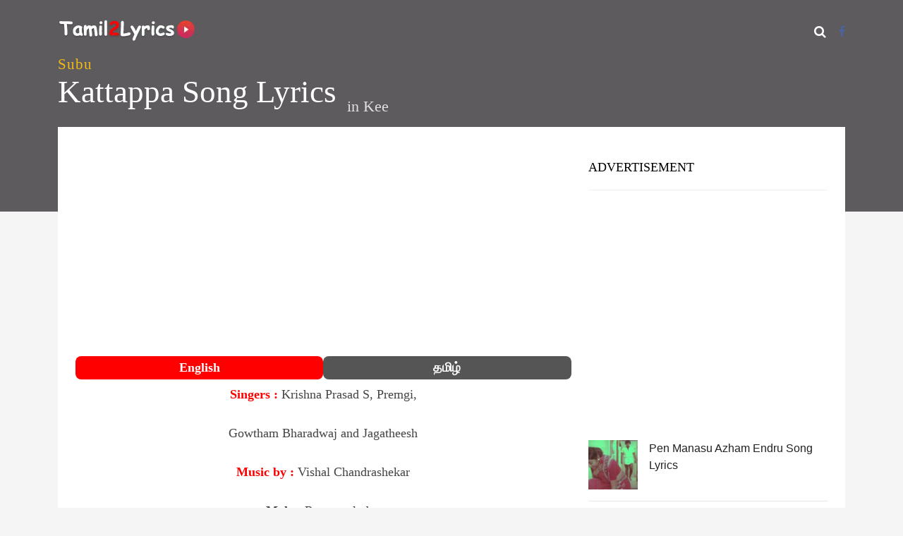

--- FILE ---
content_type: text/html; charset=UTF-8
request_url: https://www.tamil2lyrics.com/lyrics/kattappa-song-lyrics/
body_size: 12221
content:
<!DOCTYPE html>
<!--[if IE 6]><html class="ie ie6" dir="ltr" lang="en-US" prefix="og: https://ogp.me/ns#"><![endif]-->
<!--[if IE 7]><html class="ie ie7" dir="ltr" lang="en-US" prefix="og: https://ogp.me/ns#"><![endif]-->
<!--[if IE 8]><html class="ie ie8" dir="ltr" lang="en-US" prefix="og: https://ogp.me/ns#"><![endif]-->
<!--[if !(IE 6) | !(IE 7) | !(IE 8)  ]><!-->
<html dir="ltr" lang="en-US" prefix="og: https://ogp.me/ns#"><!--<![endif]-->
<head>
<meta charset="UTF-8">
<meta name="author" content="">
<!--[if lt IE 9]>
<script src="http://html5shim.googlecode.com/svn/trunk/html5.js"></script>
<![endif]-->
<link rel="profile" href="https://gmpg.org/xfn/11" />
<link rel="dns-prefetch" href="https://cse.google.com/">
<link rel="dns-prefetch" href="https://fonts.gstatic.com/">
<link rel="dns-prefetch" href="https://www.google-analytics.com/">
<link rel="dns-prefetch" href="https://cse.google.com/">
<link rel="dns-prefetch" href="https://googleads.g.doubleclick.net/">
<link rel="dns-prefetch" href="https://www.google.com/">
<link rel="dns-prefetch" href="https://partner.googleadservices.com/">
<link rel="preconnect" href="https://static.cloudflareinsights.com" crossorigin>
<link rel="preconnect" href="https://pagead2.googlesyndication.com" crossorigin>
<meta name="viewport" content="width=device-width, initial-scale=1, maximum-scale=3">
<link rel="shortcut icon" href="https://www.tamil2lyrics.com/wp-content/uploads/2017/01/favicon-96x96.png"/>	
<link rel="apple-touch-icon-precomposed" sizes="144x144" href="https://www.tamil2lyrics.com/wp-content/uploads/2017/02/android-icon-144x144.png"/> 	
<link rel="apple-touch-icon-precomposed" sizes="114x114" href="https://www.tamil2lyrics.com/wp-content/uploads/2017/01/apple-icon-114x114.png"/> 	
<link rel="apple-touch-icon-precomposed" sizes="72x72" href="https://www.tamil2lyrics.com/wp-content/uploads/2017/01/apple-icon-72x72.png"/> 	
<link rel="apple-touch-icon-precomposed" sizes="57x57" href="https://www.tamil2lyrics.com/wp-content/uploads/2017/01/apple-icon-57x57.png"/> 
<title>Kattappa Song Lyrics</title>
<style>img:is([sizes="auto" i], [sizes^="auto," i]){contain-intrinsic-size:3000px 1500px}</style>
<meta name="description" content="Kattappa Song Lyrics, Movie Name : Kee, Artists : Jiiva and Nikki Galrani, Music Director : Vishal Chandrasekhar"/>
<meta name="robots" content="max-image-preview:large"/>
<link rel="canonical" href="https://www.tamil2lyrics.com/lyrics/kattappa-song-lyrics/"/>
<meta property="og:locale" content="en_US"/>
<meta property="og:site_name" content="Tamil Song Lyrics - Latest Tamil Song Lyrics and Movie Lyrics"/>
<meta property="og:type" content="article"/>
<meta property="og:title" content="Kattappa Song Lyrics"/>
<meta property="og:description" content="Kattappa Song Lyrics, Movie Name : Kee, Artists : Jiiva and Nikki Galrani, Music Director : Vishal Chandrasekhar"/>
<meta property="og:url" content="https://www.tamil2lyrics.com/lyrics/kattappa-song-lyrics/"/>
<meta property="og:image" content="https://www.tamil2lyrics.com/wp-content/uploads/2018/01/kattapa.png"/>
<meta property="og:image:secure_url" content="https://www.tamil2lyrics.com/wp-content/uploads/2018/01/kattapa.png"/>
<meta property="og:image:width" content="325"/>
<meta property="og:image:height" content="273"/>
<meta property="article:published_time" content="2018-01-30T11:27:18+00:00"/>
<meta property="article:modified_time" content="2018-05-02T12:47:22+00:00"/>
<meta name="twitter:card" content="summary"/>
<meta name="twitter:title" content="Kattappa Song Lyrics"/>
<meta name="twitter:description" content="Kattappa Song Lyrics, Movie Name : Kee, Artists : Jiiva and Nikki Galrani, Music Director : Vishal Chandrasekhar"/>
<meta name="twitter:image" content="https://www.tamil2lyrics.com/wp-content/uploads/2018/01/kattapa.png"/>
<script type="application/ld+json" class="aioseo-schema">{"@context":"https:\/\/schema.org","@graph":[{"@type":"BreadcrumbList","@id":"https:\/\/www.tamil2lyrics.com\/lyrics\/kattappa-song-lyrics\/#breadcrumblist","itemListElement":[{"@type":"ListItem","@id":"https:\/\/www.tamil2lyrics.com#listItem","position":1,"name":"Home","item":"https:\/\/www.tamil2lyrics.com","nextItem":{"@type":"ListItem","@id":"https:\/\/www.tamil2lyrics.com\/lyrics\/#listItem","name":"Lyrics"}},{"@type":"ListItem","@id":"https:\/\/www.tamil2lyrics.com\/lyrics\/#listItem","position":2,"name":"Lyrics","item":"https:\/\/www.tamil2lyrics.com\/lyrics\/","nextItem":{"@type":"ListItem","@id":"https:\/\/www.tamil2lyrics.com\/lyrics\/kattappa-song-lyrics\/#listItem","name":"Kattappa Song Lyrics"},"previousItem":{"@type":"ListItem","@id":"https:\/\/www.tamil2lyrics.com#listItem","name":"Home"}},{"@type":"ListItem","@id":"https:\/\/www.tamil2lyrics.com\/lyrics\/kattappa-song-lyrics\/#listItem","position":3,"name":"Kattappa Song Lyrics","previousItem":{"@type":"ListItem","@id":"https:\/\/www.tamil2lyrics.com\/lyrics\/#listItem","name":"Lyrics"}}]},{"@type":"Organization","@id":"https:\/\/www.tamil2lyrics.com\/#organization","name":"Tamil Song Lyrics - Latest Tamil Song Lyrics and Movie Lyrics","description":"Tamil Film Lyrics","url":"https:\/\/www.tamil2lyrics.com\/"},{"@type":"WebPage","@id":"https:\/\/www.tamil2lyrics.com\/lyrics\/kattappa-song-lyrics\/#webpage","url":"https:\/\/www.tamil2lyrics.com\/lyrics\/kattappa-song-lyrics\/","name":"Kattappa Song Lyrics","description":"Kattappa Song Lyrics, Movie Name:Kee, Artists:Jiiva and Nikki Galrani, Music Director:Vishal Chandrasekhar","inLanguage":"en-US","isPartOf":{"@id":"https:\/\/www.tamil2lyrics.com\/#website"},"breadcrumb":{"@id":"https:\/\/www.tamil2lyrics.com\/lyrics\/kattappa-song-lyrics\/#breadcrumblist"},"image":{"@type":"ImageObject","url":"https:\/\/www.tamil2lyrics.com\/wp-content\/uploads\/2018\/01\/kattapa.png","@id":"https:\/\/www.tamil2lyrics.com\/lyrics\/kattappa-song-lyrics\/#mainImage","width":325,"height":273,"caption":"kattapa"},"primaryImageOfPage":{"@id":"https:\/\/www.tamil2lyrics.com\/lyrics\/kattappa-song-lyrics\/#mainImage"},"datePublished":"2018-01-30T11:27:18+00:00","dateModified":"2018-05-02T12:47:22+00:00"},{"@type":"WebSite","@id":"https:\/\/www.tamil2lyrics.com\/#website","url":"https:\/\/www.tamil2lyrics.com\/","name":"Tamil Song Lyrics - Latest Tamil Song Lyrics and Movie Lyrics","description":"Tamil Film Lyrics","inLanguage":"en-US","publisher":{"@id":"https:\/\/www.tamil2lyrics.com\/#organization"}}]}</script>
<link rel='dns-prefetch' href='//www.tamil2lyrics.com'/>
<link href='https://fonts.gstatic.com' crossorigin rel='preconnect'/>
<style id='classic-theme-styles-inline-css'>.wp-block-button__link{color:#fff;background-color:#32373c;border-radius:9999px;box-shadow:none;text-decoration:none;padding:calc(.667em + 2px) calc(1.333em + 2px);font-size:1.125em}.wp-block-file__button{background:#32373c;color:#fff;text-decoration:none}</style>
<link rel="stylesheet" type="text/css" href="//www.tamil2lyrics.com/wp-content/cache/wpfc-minified/8if3k31i/aevqb.css" media="all"/>
<style id='global-styles-inline-css'>:root{--wp--preset--aspect-ratio--square:1;--wp--preset--aspect-ratio--4-3:4/3;--wp--preset--aspect-ratio--3-4:3/4;--wp--preset--aspect-ratio--3-2:3/2;--wp--preset--aspect-ratio--2-3:2/3;--wp--preset--aspect-ratio--16-9:16/9;--wp--preset--aspect-ratio--9-16:9/16;--wp--preset--color--black:#000000;--wp--preset--color--cyan-bluish-gray:#abb8c3;--wp--preset--color--white:#ffffff;--wp--preset--color--pale-pink:#f78da7;--wp--preset--color--vivid-red:#cf2e2e;--wp--preset--color--luminous-vivid-orange:#ff6900;--wp--preset--color--luminous-vivid-amber:#fcb900;--wp--preset--color--light-green-cyan:#7bdcb5;--wp--preset--color--vivid-green-cyan:#00d084;--wp--preset--color--pale-cyan-blue:#8ed1fc;--wp--preset--color--vivid-cyan-blue:#0693e3;--wp--preset--color--vivid-purple:#9b51e0;--wp--preset--gradient--vivid-cyan-blue-to-vivid-purple:linear-gradient(135deg,rgba(6,147,227,1) 0%,rgb(155,81,224) 100%);--wp--preset--gradient--light-green-cyan-to-vivid-green-cyan:linear-gradient(135deg,rgb(122,220,180) 0%,rgb(0,208,130) 100%);--wp--preset--gradient--luminous-vivid-amber-to-luminous-vivid-orange:linear-gradient(135deg,rgba(252,185,0,1) 0%,rgba(255,105,0,1) 100%);--wp--preset--gradient--luminous-vivid-orange-to-vivid-red:linear-gradient(135deg,rgba(255,105,0,1) 0%,rgb(207,46,46) 100%);--wp--preset--gradient--very-light-gray-to-cyan-bluish-gray:linear-gradient(135deg,rgb(238,238,238) 0%,rgb(169,184,195) 100%);--wp--preset--gradient--cool-to-warm-spectrum:linear-gradient(135deg,rgb(74,234,220) 0%,rgb(151,120,209) 20%,rgb(207,42,186) 40%,rgb(238,44,130) 60%,rgb(251,105,98) 80%,rgb(254,248,76) 100%);--wp--preset--gradient--blush-light-purple:linear-gradient(135deg,rgb(255,206,236) 0%,rgb(152,150,240) 100%);--wp--preset--gradient--blush-bordeaux:linear-gradient(135deg,rgb(254,205,165) 0%,rgb(254,45,45) 50%,rgb(107,0,62) 100%);--wp--preset--gradient--luminous-dusk:linear-gradient(135deg,rgb(255,203,112) 0%,rgb(199,81,192) 50%,rgb(65,88,208) 100%);--wp--preset--gradient--pale-ocean:linear-gradient(135deg,rgb(255,245,203) 0%,rgb(182,227,212) 50%,rgb(51,167,181) 100%);--wp--preset--gradient--electric-grass:linear-gradient(135deg,rgb(202,248,128) 0%,rgb(113,206,126) 100%);--wp--preset--gradient--midnight:linear-gradient(135deg,rgb(2,3,129) 0%,rgb(40,116,252) 100%);--wp--preset--font-size--small:13px;--wp--preset--font-size--medium:20px;--wp--preset--font-size--large:36px;--wp--preset--font-size--x-large:42px;--wp--preset--spacing--20:0.44rem;--wp--preset--spacing--30:0.67rem;--wp--preset--spacing--40:1rem;--wp--preset--spacing--50:1.5rem;--wp--preset--spacing--60:2.25rem;--wp--preset--spacing--70:3.38rem;--wp--preset--spacing--80:5.06rem;--wp--preset--shadow--natural:6px 6px 9px rgba(0, 0, 0, 0.2);--wp--preset--shadow--deep:12px 12px 50px rgba(0, 0, 0, 0.4);--wp--preset--shadow--sharp:6px 6px 0px rgba(0, 0, 0, 0.2);--wp--preset--shadow--outlined:6px 6px 0px -3px rgba(255, 255, 255, 1), 6px 6px rgba(0, 0, 0, 1);--wp--preset--shadow--crisp:6px 6px 0px rgba(0, 0, 0, 1);}:where(.is-layout-flex){gap:0.5em;}:where(.is-layout-grid){gap:0.5em;}body .is-layout-flex{display:flex;}.is-layout-flex{flex-wrap:wrap;align-items:center;}.is-layout-flex > :is(*, div){margin:0;}body .is-layout-grid{display:grid;}.is-layout-grid > :is(*, div){margin:0;}:where(.wp-block-columns.is-layout-flex){gap:2em;}:where(.wp-block-columns.is-layout-grid){gap:2em;}:where(.wp-block-post-template.is-layout-flex){gap:1.25em;}:where(.wp-block-post-template.is-layout-grid){gap:1.25em;}.has-black-color{color:var(--wp--preset--color--black) !important;}.has-cyan-bluish-gray-color{color:var(--wp--preset--color--cyan-bluish-gray) !important;}.has-white-color{color:var(--wp--preset--color--white) !important;}.has-pale-pink-color{color:var(--wp--preset--color--pale-pink) !important;}.has-vivid-red-color{color:var(--wp--preset--color--vivid-red) !important;}.has-luminous-vivid-orange-color{color:var(--wp--preset--color--luminous-vivid-orange) !important;}.has-luminous-vivid-amber-color{color:var(--wp--preset--color--luminous-vivid-amber) !important;}.has-light-green-cyan-color{color:var(--wp--preset--color--light-green-cyan) !important;}.has-vivid-green-cyan-color{color:var(--wp--preset--color--vivid-green-cyan) !important;}.has-pale-cyan-blue-color{color:var(--wp--preset--color--pale-cyan-blue) !important;}.has-vivid-cyan-blue-color{color:var(--wp--preset--color--vivid-cyan-blue) !important;}.has-vivid-purple-color{color:var(--wp--preset--color--vivid-purple) !important;}.has-black-background-color{background-color:var(--wp--preset--color--black) !important;}.has-cyan-bluish-gray-background-color{background-color:var(--wp--preset--color--cyan-bluish-gray) !important;}.has-white-background-color{background-color:var(--wp--preset--color--white) !important;}.has-pale-pink-background-color{background-color:var(--wp--preset--color--pale-pink) !important;}.has-vivid-red-background-color{background-color:var(--wp--preset--color--vivid-red) !important;}.has-luminous-vivid-orange-background-color{background-color:var(--wp--preset--color--luminous-vivid-orange) !important;}.has-luminous-vivid-amber-background-color{background-color:var(--wp--preset--color--luminous-vivid-amber) !important;}.has-light-green-cyan-background-color{background-color:var(--wp--preset--color--light-green-cyan) !important;}.has-vivid-green-cyan-background-color{background-color:var(--wp--preset--color--vivid-green-cyan) !important;}.has-pale-cyan-blue-background-color{background-color:var(--wp--preset--color--pale-cyan-blue) !important;}.has-vivid-cyan-blue-background-color{background-color:var(--wp--preset--color--vivid-cyan-blue) !important;}.has-vivid-purple-background-color{background-color:var(--wp--preset--color--vivid-purple) !important;}.has-black-border-color{border-color:var(--wp--preset--color--black) !important;}.has-cyan-bluish-gray-border-color{border-color:var(--wp--preset--color--cyan-bluish-gray) !important;}.has-white-border-color{border-color:var(--wp--preset--color--white) !important;}.has-pale-pink-border-color{border-color:var(--wp--preset--color--pale-pink) !important;}.has-vivid-red-border-color{border-color:var(--wp--preset--color--vivid-red) !important;}.has-luminous-vivid-orange-border-color{border-color:var(--wp--preset--color--luminous-vivid-orange) !important;}.has-luminous-vivid-amber-border-color{border-color:var(--wp--preset--color--luminous-vivid-amber) !important;}.has-light-green-cyan-border-color{border-color:var(--wp--preset--color--light-green-cyan) !important;}.has-vivid-green-cyan-border-color{border-color:var(--wp--preset--color--vivid-green-cyan) !important;}.has-pale-cyan-blue-border-color{border-color:var(--wp--preset--color--pale-cyan-blue) !important;}.has-vivid-cyan-blue-border-color{border-color:var(--wp--preset--color--vivid-cyan-blue) !important;}.has-vivid-purple-border-color{border-color:var(--wp--preset--color--vivid-purple) !important;}.has-vivid-cyan-blue-to-vivid-purple-gradient-background{background:var(--wp--preset--gradient--vivid-cyan-blue-to-vivid-purple) !important;}.has-light-green-cyan-to-vivid-green-cyan-gradient-background{background:var(--wp--preset--gradient--light-green-cyan-to-vivid-green-cyan) !important;}.has-luminous-vivid-amber-to-luminous-vivid-orange-gradient-background{background:var(--wp--preset--gradient--luminous-vivid-amber-to-luminous-vivid-orange) !important;}.has-luminous-vivid-orange-to-vivid-red-gradient-background{background:var(--wp--preset--gradient--luminous-vivid-orange-to-vivid-red) !important;}.has-very-light-gray-to-cyan-bluish-gray-gradient-background{background:var(--wp--preset--gradient--very-light-gray-to-cyan-bluish-gray) !important;}.has-cool-to-warm-spectrum-gradient-background{background:var(--wp--preset--gradient--cool-to-warm-spectrum) !important;}.has-blush-light-purple-gradient-background{background:var(--wp--preset--gradient--blush-light-purple) !important;}.has-blush-bordeaux-gradient-background{background:var(--wp--preset--gradient--blush-bordeaux) !important;}.has-luminous-dusk-gradient-background{background:var(--wp--preset--gradient--luminous-dusk) !important;}.has-pale-ocean-gradient-background{background:var(--wp--preset--gradient--pale-ocean) !important;}.has-electric-grass-gradient-background{background:var(--wp--preset--gradient--electric-grass) !important;}.has-midnight-gradient-background{background:var(--wp--preset--gradient--midnight) !important;}.has-small-font-size{font-size:var(--wp--preset--font-size--small) !important;}.has-medium-font-size{font-size:var(--wp--preset--font-size--medium) !important;}.has-large-font-size{font-size:var(--wp--preset--font-size--large) !important;}.has-x-large-font-size{font-size:var(--wp--preset--font-size--x-large) !important;}:where(.wp-block-post-template.is-layout-flex){gap:1.25em;}:where(.wp-block-post-template.is-layout-grid){gap:1.25em;}:where(.wp-block-columns.is-layout-flex){gap:2em;}:where(.wp-block-columns.is-layout-grid){gap:2em;}:root :where(.wp-block-pullquote){font-size:1.5em;line-height:1.6;}</style>
<link rel="stylesheet" type="text/css" href="//www.tamil2lyrics.com/wp-content/cache/wpfc-minified/8jq25bxo/bnfgq.css" media="all"/>
<script id="modernizr-js" data-type="lazy" data-src="https://www.tamil2lyrics.com/wp-content/themes/muusico/js/modernizr-2.6.2-respond-1.1.0.min.js?ver=6.8.3"></script>
<script src="https://www.tamil2lyrics.com/wp-includes/js/jquery/jquery.min.js?ver=3.7.1" id="jquery-core-js"></script>
<script src="https://www.tamil2lyrics.com/wp-includes/js/jquery/jquery-migrate.min.js?ver=3.4.1" id="jquery-migrate-js"></script>
<script id="anb-js-js" data-type="lazy" data-src="https://www.tamil2lyrics.com/wp-content/plugins/alert-notice-boxes/js/anb.js?ver=210715-102342"></script>
<link rel='shortlink' href='https://www.tamil2lyrics.com/?p=11961'/>
<style>a:hover, cite,.post-format-icon, var,.big-letter h1, .post-materials ul li i,.post-paginate p,.sf-menu li a:hover,.sf-menu .menu-item-has-children:hover:before,.lyric-alphabet ul li a:hover,.popular-lyrics .title h3 i, .latest-lyrics-container h3 i,.lyrics-title h3 a,.same-album a{color:#e4422e!important;}
q,blockquote{border-left:#e4422e!important;}
kbd,.button,.sidebar-widget hr,.searchform input[type="submit"],.post-password-form input[type="submit"],.contact-form-style input[type="submit"],.wpcf7 input[type="submit"],.submit-lyric,.media_background{background:#e4422e!important;}
body{background:#f5f5f5 !important;}
body{font-family:Georgia, serif !important;font-size:18px;line-height:24px;}::-webkit-input-placeholder{font-family:Georgia, serif !important;font-size:18px;line-height:24px;}:-moz-placeholder{font-family:Georgia, serif !important;font-size:18px;line-height:24px;}::-moz-placeholder{font-family:Georgia, serif !important;font-size:18px;line-height:24px;}:-ms-input-placeholder{font-family:Georgia, serif !important;font-size:18px;line-height:24px;}
h1,h2,h3,h4,h5,h6{font-family:Georgia, serif !important;}
#content{display:none;}
#show:target #content{display:inline-block;}
#show:target #open{display:none;}
.youtubecontainer{position:relative;width:100%;height:0;padding-bottom:56.25%;}
.yvideo{position:absolute;top:0;left:0;width:100%;height:100%;}
.tablink{color:white;font-weight:bold;background-color:#555;float:left;border:none;outline:none;cursor:pointer;padding:4px 0px;width:50%;border-radius:8px;}
.tablink:hover{background-color:#777;}
.tabcontent{display:none;padding-top:12px;height:100%;}
.lyrics-title{position:absolute;bottom:130px;}
.content-pull-single{width:100%!important;position:absolute;top:-320px;left:0;}
.lyrics-title h1{color:#FFF;font-size:45px;padding-right:15px;line-height:35px;padding-bottom:0px;}
.lyrics-title h4{color:#c9c9c9;padding-bottom:20px;}
@media only screen and (max-width: 600px) {
.lyrics-title{position:absolute;bottom:100px;}
.content-pull-single{width:100%!important;position:absolute;top:-105px;left:0;}
.lyrics-title h1{font-size:25px;line-height:25px;color:#FFF;font-size:45px;padding-right:15px;line-height:35px;}
}
@media only screen and (max-device-width: 480px) {
.lyrics-title h1{font-size:25px;line-height:25px;color:#FFF;font-size:35px;padding-right:15px;line-height:28px;}
}
@media all and (device-width: 768px) and (device-height: 1024px) and (orientation:portrait) {
.lyrics-title h1{line-height:25px;color:#FFF;font-size:35px;padding-right:15px;line-height:35px;}
}
@media all and (device-width: 768px) and (device-height: 1024px) and (orientation:landscape) {
.lyrics-title h1{line-height:25px;color:#FFF;font-size:35px;padding-right:15px;line-height:35px;}
}
#ad-header{min-height:266px;}
@media screen and (min-width:40em){
#ad-header{min-height:200px;}
}
#ad-sidebar{min-height:250px;}
@media screen and (min-width:40em){
#ad-sidebar{min-height:200px;}
}
+ .list-group {
.list-group-item:first-child {
border-top: 0;
}
.list-group {
display: flex;
flex-direction: column;
// No need to set list-style: none; since .list-group-item is block level
padding-left: 0; // reset padding because ul and ol
margin-bottom: 0;
}
.mainlyricscontent{
width:100%;display:inline-block;
}</style>
<style id="wp-custom-css">.related-post .post-list .item{display:flex !important;flex-direction:row;}
.related-post .post-list .post_excerpt{display:none !important}
.related-post .post-list .item .post_title{color:#222 !important;font-family:arial;padding-left:16px !important;width:calc(100% - 70px) !important;flex:0 0 calc(100% - 70px) !important;}
.related-post .post-list .item .post_thumb{width:70px;flex:0 0 70px;}
.related-post .post-list .item{width:100% !important;margin:0 !important;border-bottom:1px solid #e8e8e8;}</style>
<style title="dynamic-css" class="options-output">h2.site-description{font-family:Georgia, serif;line-height:24px;font-weight:400;font-size:18px;}h2.site-description{font-family:Georgia, serif;}</style>
<script data-wpfc-render="false">var Wpfcll={s:[],osl:0,scroll:false,i:function(){Wpfcll.ss();window.addEventListener('load',function(){let observer=new MutationObserver(mutationRecords=>{Wpfcll.osl=Wpfcll.s.length;Wpfcll.ss();if(Wpfcll.s.length > Wpfcll.osl){Wpfcll.ls(false);}});observer.observe(document.getElementsByTagName("html")[0],{childList:true,attributes:true,subtree:true,attributeFilter:["src"],attributeOldValue:false,characterDataOldValue:false});Wpfcll.ls(true);});window.addEventListener('scroll',function(){Wpfcll.scroll=true;Wpfcll.ls(false);});window.addEventListener('resize',function(){Wpfcll.scroll=true;Wpfcll.ls(false);});window.addEventListener('click',function(){Wpfcll.scroll=true;Wpfcll.ls(false);});},c:function(e,pageload){var w=document.documentElement.clientHeight || body.clientHeight;var n=0;if(pageload){n=0;}else{n=(w > 800) ? 800:200;n=Wpfcll.scroll ? 800:n;}var er=e.getBoundingClientRect();var t=0;var p=e.parentNode ? e.parentNode:false;if(typeof p.getBoundingClientRect=="undefined"){var pr=false;}else{var pr=p.getBoundingClientRect();}if(er.x==0 && er.y==0){for(var i=0;i < 10;i++){if(p){if(pr.x==0 && pr.y==0){if(p.parentNode){p=p.parentNode;}if(typeof p.getBoundingClientRect=="undefined"){pr=false;}else{pr=p.getBoundingClientRect();}}else{t=pr.top;break;}}};}else{t=er.top;}if(w - t+n > 0){return true;}return false;},r:function(e,pageload){var s=this;var oc,ot;try{oc=e.getAttribute("data-wpfc-original-src");ot=e.getAttribute("data-wpfc-original-srcset");originalsizes=e.getAttribute("data-wpfc-original-sizes");if(s.c(e,pageload)){if(oc || ot){if(e.tagName=="DIV" || e.tagName=="A" || e.tagName=="SPAN"){e.style.backgroundImage="url("+oc+")";e.removeAttribute("data-wpfc-original-src");e.removeAttribute("data-wpfc-original-srcset");e.removeAttribute("onload");}else{if(oc){e.setAttribute('src',oc);}if(ot){e.setAttribute('srcset',ot);}if(originalsizes){e.setAttribute('sizes',originalsizes);}if(e.getAttribute("alt") && e.getAttribute("alt")=="blank"){e.removeAttribute("alt");}e.removeAttribute("data-wpfc-original-src");e.removeAttribute("data-wpfc-original-srcset");e.removeAttribute("data-wpfc-original-sizes");e.removeAttribute("onload");if(e.tagName=="IFRAME"){var y="https://www.youtube.com/embed/";if(navigator.userAgent.match(/\sEdge?\/\d/i)){e.setAttribute('src',e.getAttribute("src").replace(/.+\/templates\/youtube\.html\#/,y));}e.onload=function(){if(typeof window.jQuery !="undefined"){if(jQuery.fn.fitVids){jQuery(e).parent().fitVids({customSelector:"iframe[src]"});}}var s=e.getAttribute("src").match(/templates\/youtube\.html\#(.+)/);if(s){try{var i=e.contentDocument || e.contentWindow;if(i.location.href=="about:blank"){e.setAttribute('src',y+s[1]);}}catch(err){e.setAttribute('src',y+s[1]);}}}}}}else{if(e.tagName=="NOSCRIPT"){if(jQuery(e).attr("data-type")=="wpfc"){e.removeAttribute("data-type");jQuery(e).after(jQuery(e).text());}}}}}catch(error){console.log(error);console.log("==>",e);}},ss:function(){var i=Array.prototype.slice.call(document.getElementsByTagName("img"));var f=Array.prototype.slice.call(document.getElementsByTagName("iframe"));var d=Array.prototype.slice.call(document.getElementsByTagName("div"));var a=Array.prototype.slice.call(document.getElementsByTagName("a"));var s=Array.prototype.slice.call(document.getElementsByTagName("span"));var n=Array.prototype.slice.call(document.getElementsByTagName("noscript"));this.s=i.concat(f).concat(d).concat(a).concat(s).concat(n);},ls:function(pageload){var s=this;[].forEach.call(s.s,function(e,index){s.r(e,pageload);});}};document.addEventListener('DOMContentLoaded',function(){wpfci();});function wpfci(){Wpfcll.i();}</script>
</head>
<body class="wp-singular lyrics-template-default single single-lyrics postid-11961 wp-theme-muusico wp-child-theme-muusico-child">
<div id="wrapper" class="fitvids"><div class='print-none'><div class='background-single-lyrics' style='background: url() center center; background-size:cover;'/>    <div class="single-lyrics-overlay">
<div class="blog-back">
<div class="container">
<div class="row">
<div class="nav-top menu-container">  
<div class="main-header clearfix">
<div class="logo pull-left">
<div class="limg"><a href="https://www.tamil2lyrics.com/"><img alt="tamil2lyrics header logo image" width="200" height="33" class="img-responsive" src="https://www.tamil2lyrics.com/wp-content/uploads/2017/04/white-black-logo-min.webp"></a></div></div><div class="pull-right">
<div class="pull-left no-interaction">
<div id="navigation-menu" class="menu"> <nav id="menu"> <ul id="nav" class="sf-menu navigate"><li id="menu-item-34" class="menu-item menu-item-type-custom menu-item-object-custom"><a href="/">Home</a></li> <li id="menu-item-576" class="menu-item menu-item-type-post_type menu-item-object-page"><a href="https://www.tamil2lyrics.com/movie/">Movies</a></li> <li id="menu-item-23060" class="menu-item menu-item-type-post_type menu-item-object-page"><a href="https://www.tamil2lyrics.com/music-directors-list/">Music Directors List</a></li> <li id="menu-item-39581" class="menu-item menu-item-type-post_type menu-item-object-page menu-item-has-children"><a href="https://www.tamil2lyrics.com/singers-list/">Singers List</a> <ul class="sub-menu"> <li id="menu-item-39582" class="menu-item menu-item-type-post_type menu-item-object-page"><a href="https://www.tamil2lyrics.com/s-p-balasubrahmanyam-songs/">S.P. Balasubrahmanyam Songs</a></li> <li id="menu-item-45103" class="menu-item menu-item-type-post_type menu-item-object-page"><a href="https://www.tamil2lyrics.com/s-janaki-songs/">S Janaki Songs</a></li> </ul> </li> </ul> </nav></div></div><div class="pull-left header-search">
<a id="search-button" href="#"><i class="fa fa-search open-search"></i></a>
<div id="mini-search-wrapper">
<form role="search" action="https://www.tamil2lyrics.com/" method="get">
<input type="search" id="s" name="s" class="s-input" required />
<input type="submit" class="s-submit" value="Search" />
<div class="searchminicats"> <ul> <li><input type="radio" name="post_type" value="lyrics" checked>Lyrics</li> <li><input type="radio" name="post_type" value="album">Albums</li> <li><input type="radio" name="post_type" value="artist">Artists</li> </ul></div></form></div></div><div class="pull-right social-icons"> <ul> <li><a href="https://facebook.com/tamil2lyrics" aria-label="Facebook" target="_blank" rel="noopener noreferrer nofollow"><i class="fa fa-facebook"></i></a></li> </ul></div></div><div class="social-media pull-right">
<div id="mobile-header">
<div id="responsive-menu-button"> <span class="top"></span><span class="middle"></span><span class="middlecopy"></span><span class="bottom"></span></div></div></div></div></div></div></div></div><div class="container">
<div class="lyrics-title">
<h3><a style="color: #f3bb14 !important;" href="https://www.tamil2lyrics.com/Lyricist/subu/">Subu</a>
</h3>
<div class="pull-left"><h1>Kattappa Song Lyrics</h1></div><div class="pull-left" style="padding-top: 26px;font-size: larger;color: #e0e0e0;margin-bottom: 7px;">in <a style="color: #e0e0e0;" href="https://www.tamil2lyrics.com/movies/kee/">Kee</a></div></div></div></div></div></div><div class="container content-capsule">
<div class="content-pull-single">
<div class="page-container clearfix">
<div class="container">
<div class="second-container second-padding clearfix">
<div class="row marginb40">
<div class="col-lg-8 col-sm-8 clearfix">
<article class="clearfix post-11961 lyrics type-lyrics status-publish has-post-thumbnail hentry" id="post-11961">
<div class="lyric-text margint20 marginb20">
<div id="ad-header" class="margint20 ads marginb20"><script async src="//pagead2.googlesyndication.com/pagead/js/adsbygoogle.js"></script> 
<ins class="adsbygoogle" 
style="display:block" 
data-ad-client="ca-pub-8578227410472538" 
data-ad-slot="1894446205" 
data-ad-format="auto"></ins> 
<script>(adsbygoogle=window.adsbygoogle||[]).push({});</script></div><div class="mainlyricscontent">
<button class="tablink" onclick="openPage('English', this, 'red')"  id="defaultOpen">English</button>
<button class="tablink" onclick="openPage('Tamil', this, 'green')">தமிழ்</button>
<div id="English" class="tabcontent">
<p style="text-align: center;"><span style="color: #ff0000;"><strong>Singers :</strong> </span>Krishna Prasad S, Premgi,</p>
<p style="text-align: center;">Gowtham Bharadwaj and Jagatheesh</p>
<p style="text-align: center;"><span style="color: #ff0000;"><strong>Music by :</strong> </span>Vishal Chandrashekar</p>
<p style="text-align: center;"><strong>Male :</strong> Retta vaaludaa<br />
Ragalaiyaana aaludaa<br />
Natpunu vandhaakka fevicoludaa<br />
Coding thatti vittaa ellamae cooludaa<br />
Rule-sa odaikkuradhae en rule-udaa</p>
<p style="text-align: center;"><strong>Chorus :</strong> Kattappa kattappa<br />
Kaththi yedukkaadhappaa<br />
Naanga cut adichaa moraikkaadhappa<br />
Thatti kodutha yetti parappom<br />
Kattu kadangaadha kootamappaa</p>
<p style="text-align: center;"><strong>Chorus :</strong> Hey kattappa kattappa<br />
Kaththi yedukkaadhappaa<br />
Naanga cut adichaa moraikkaadhappa<br />
Thatti kodutha yetti parappom<br />
Kattu kadangaadha kootamappaa</p>
<p style="text-align: center;"><strong>Male :</strong> Kadaisi benchu pakkamaa<br />
Nee vandhu nillu<br />
<strong>Chorus :</strong> Munnera vazhi sollurom</p>
<p style="text-align: center;"><strong>Male :</strong> Thonaiyaa canteenukku vaa<br />
Enga accountula<br />
<strong>Chorus :</strong> Unakkum tea sollurom</p>
<p style="text-align: center;"><strong>Chorus :</strong> Veriyaaga theriyaaga<br />
Dhinam kondadurom<br />
Tinderula thindaadurom<br />
Notice board-u koottam koodu<br />
Arrear vizhundhaakkaa allaadurom</p>
<p style="text-align: center;"><strong>Whistling :</strong> &#8230;&#8230;&#8230;&#8230;&#8230;&#8230;&#8230;&#8230;&#8230;..<br />
<strong>Chorus :</strong> Kattappa kattappa<br />
Kaththi yedukkaadhappaa<br />
Naanga cut adichaa moraikkaadhappa<br />
Thatti kodutha yetti parappom<br />
Kattu kadangaadha kootamappaa<br />
<strong>Whistling :</strong> &#8230;&#8230;&#8230;&#8230;&#8230;&#8230;&#8230;&#8230;&#8230;..</p>
<p style="text-align: center;"><strong>Whistling :</strong> &#8230;&#8230;&#8230;&#8230;&#8230;&#8230;&#8230;&#8230;&#8230;..<br />
<strong>Chorus :</strong> Yeeehhhhhhhh&#8230;&#8230;<br />
<strong>Whistling :</strong> &#8230;&#8230;&#8230;&#8230;&#8230;&#8230;&#8230;&#8230;&#8230;..</p>
<p style="text-align: center;"><strong>Male :</strong> Love-vu bow-vu aachunaa<br />
Konjam vittupudi<br />
<strong>Chorus :</strong> Life is long-u machi</p>
<p style="text-align: center;"><strong>Male :</strong> Friend-u gaandu yethinaa<br />
Nee kattipudi<br />
<strong>Chorus :</strong> Natpae strong-u machi</p>
<p style="text-align: center;"><strong>Chorus :</strong> Break up-u top up-u packupkellam<br />
Mersal aavaadhadaa<br />
Siricha cool-u pudichaa dhool-u<br />
Mavanae morachakka dead poolu daa</p>
<p style="text-align: center;"><strong>Chorus :</strong> Kattappa kattappa<br />
Kaththi yedukkaadhappaa<br />
Naanga cut adichaa moraikkaadhappa<br />
Thatti kodutha yetti parappom<br />
Kattu kadangaadha kootamappaa</p>
<div class="styleIt" style="margin-top: 25px;"></div></div><div id="Tamil" class="tabcontent"> <p style="text-align: center;"><span style="color: #ff0000;"><strong>பாடகர்கள் :</strong></span> கிருஷ்ண பிரசாத் எஸ், பிரேம்ஜி, கெளதம் பரத்வாஜ், ஜகதீஷ்</p> <p style="text-align: center;"><span style="color: #ff0000;"><strong>இசையமைப்பாளர் :</strong></span> விஷால் சந்திரசேகர்</p> <p style="text-align: center;"><strong>ஆண் :</strong> ரெட்ட வாலுடா<br /> ரகளையான ஆளு டா<br /> நட்புன்னு வந்தாக்கா<br /> பெவிகோலு டா கோடிங்<br /> தட்டி விட்டா எல்லாமே<br /> கூலுடா ரூல்ஸ உடைக்குறதே<br /> என் ரூலு டா</p> <p style="text-align: center;"><strong>குழு :</strong> கட்டப்பா கட்டப்பா கத்தி<br /> எடுக்காதப்பா நாங்க கட் அடிச்சா<br /> மொறைக்காதப்பா தட்டி கொடுத்தா<br /> எட்டி பறப்போம் கட்டு கடங்காத<br /> கூட்டமப்பா</p> <p style="text-align: center;"><strong>குழு :</strong> ஹே கட்டப்பா கட்டப்பா<br /> கத்தி எடுக்காதப்பா நாங்க கட்<br /> அடிச்சா மொறைக்காதப்பா<br /> தட்டி கொடுத்தா எட்டி<br /> பறப்போம் கட்டு கடங்காத<br /> கூட்டமப்பா</p> <p style="text-align: center;"><strong>ஆண் :</strong> கடைசி பெஞ்சு<br /> பக்கமா நீ வந்து நில்லு<br /> <strong>குழு :</strong> முன்னேற வழி<br /> சொல்லுறோம்</p> <p style="text-align: center;"><strong>ஆண் :</strong> துணையா<br /> கேண்டீன்க்கு வா<br /> எங்க அக்கௌன்ட்ல<br /> <strong>குழு :</strong> உனக்கும் டீ<br /> சொல்லுறோம்</p> <p style="text-align: center;"><strong>குழு :</strong> வெறியாக தெறியாக<br /> தினம் கொண்டாடுறோம்<br /> டிண்டர்ல திண்டாடுறோம்<br /> நோட்டீஸ் போர்டு கூட்டம்<br /> கூடு அரியர் விழுந்தாக்கா<br /> அல்லாடுறோம்</p> <p style="text-align: center;"><strong>விஷ்லிங் :</strong> &#8230;&#8230;&#8230;&#8230;&#8230;&#8230;&#8230;&#8230;..<br /> <strong>குழு :</strong> கட்டப்பா கட்டப்பா<br /> கத்தி எடுக்காதப்பா நாங்க<br /> கட் அடிச்சா மொறைக்காதப்பா<br /> தட்டி கொடுத்தா எட்டி பறப்போம்<br /> கட்டு கடங்காத கூட்டமப்பா<br /> <strong>விஷ்லிங் :</strong> &#8230;&#8230;&#8230;&#8230;&#8230;&#8230;&#8230;&#8230;&#8230;&#8230;&#8230;</p> <p style="text-align: center;"><strong>விஷ்லிங் :</strong> &#8230;&#8230;&#8230;&#8230;&#8230;&#8230;&#8230;<br /> <strong>குழு :</strong> யே &#8230;&#8230;..<br /> <strong>விஷ்லிங் :</strong>&#8230;&#8230;&#8230;&#8230;&#8230;&#8230;&#8230;.</p> <p style="text-align: center;"><strong>ஆண் :</strong> லவ்வு பவ்வு<br /> ஆச்சுன்னா கொஞ்சம்<br /> விட்டு புடி<br /> <strong>குழு :</strong> லைப் இஸ்<br /> லாங்கு மச்சி</p> <p style="text-align: center;"><strong>ஆண் :</strong> பிரண்டு காண்டு<br /> ஏத்தினா நீ கட்டி புடி<br /> <strong>குழு :</strong> நட்பே ஸ்ட்ராங்கு<br /> மச்சி</p> <p style="text-align: center;"><strong>குழு :</strong> பிரேக் அப்பு டாப்<br /> அப்பு பேக்அப் கெல்லாம்<br /> மெர்சல் ஆவாதடா சிரிச்சா<br /> கூலு புடிச்சா தூளு மவனே<br /> மொறைசாக்கா டெட் பூலு டா</p> <p style="text-align: center;"><strong>குழு :</strong> கட்டப்பா கட்டப்பா கத்தி<br /> எடுக்காதப்பா நாங்க கட் அடிச்சா<br /> மொறைக்காதப்பா தட்டி கொடுத்தா<br /> எட்டி பறப்போம் கட்டு கடங்காத<br /> கூட்டமப்பா</p></div><br>
<script>function openPage(pageName,elmnt,color){
var i, tabcontent, tablinks;
tabcontent=document.getElementsByClassName("tabcontent");
for (i=0; i < tabcontent.length; i++){
tabcontent[i].style.display="none";
}
tablinks=document.getElementsByClassName("tablink");
for (i=0; i < tablinks.length; i++){
tablinks[i].style.backgroundColor="";
}
document.getElementById(pageName).style.display="block";
elmnt.style.backgroundColor=color;
}
document.getElementById("defaultOpen").click();</script></div><div></div><div style="text-align: center;"> <a href="https://www.chat2friends.com/india/?utm_source=tamil2lyrics&utm_medium=banner&utm_campaign=mobile300" target="_blank" rel="nofollow, noreferrer"><img src="https://www.tamil2lyrics.com/wp-content/uploads/2019/08/tamilchatz-gif.gif" width="300" height="100" alt="tamil chat room" /></a><br> <br></div><div class="related-list">
<div class="margint20 same-album"><h3>Other Songs from <a href='https://www.tamil2lyrics.com/movies/kee/'>Kee</a> Album</h3></div><div class="card mb-3">
<div class="row">
<div class="col-md-6 col-12">
<div class="row no-gutters" style="border: 1px solid #dcdcdc!important;margin: 10px 0px;">
<div class="col-md-4"> <a href='https://www.tamil2lyrics.com/lyrics/kaadhoram-song-lyrics/'><img src="https://www.tamil2lyrics.com/wp-content/uploads/2018/01/nee-kadhoram.png" class="card-img" width="299" height="168" alt="Kaadhoram Song Lyrics" ></a></div><div class="col-md-8">
<div class="card-body"> <h3 class="card-title"><a href='https://www.tamil2lyrics.com/lyrics/kaadhoram-song-lyrics/'>Kaadhoram Song Lyrics</a></h3></div></div></div></div><div class="col-md-6 col-12">
<div class="row no-gutters" style="border: 1px solid #dcdcdc!important;margin: 10px 0px;">
<div class="col-md-4"> <a href='https://www.tamil2lyrics.com/lyrics/kudutha-paru-kee-song-lyrics/'><img onload="Wpfcll.r(this,true);" src="https://www.tamil2lyrics.com/wp-content/plugins/wp-fastest-cache-premium/pro/images/blank.gif" data-wpfc-original-src="https://www.tamil2lyrics.com/wp-content/uploads/2018/01/Kudutha-Paru-.png" class="card-img" width="299" height="168" alt="Kudutha Paru Kee Song Lyrics" ></a></div><div class="col-md-8">
<div class="card-body"> <h3 class="card-title"><a href='https://www.tamil2lyrics.com/lyrics/kudutha-paru-kee-song-lyrics/'>Kudutha Paru Kee Song Lyrics</a></h3></div></div></div></div><div class="col-md-6 col-12">
<div class="row no-gutters" style="border: 1px solid #dcdcdc!important;margin: 10px 0px;">
<div class="col-md-4"> <a href='https://www.tamil2lyrics.com/lyrics/pattikichu-pathiya-song-lyrics/'><img onload="Wpfcll.r(this,true);" src="https://www.tamil2lyrics.com/wp-content/plugins/wp-fastest-cache-premium/pro/images/blank.gif" data-wpfc-original-src="https://www.tamil2lyrics.com/wp-content/uploads/2018/01/pattikichu-pathiya-1.jpg" class="card-img" width="299" height="168" alt="Pattikichu Pathiya Song Lyrics" ></a></div><div class="col-md-8">
<div class="card-body"> <h3 class="card-title"><a href='https://www.tamil2lyrics.com/lyrics/pattikichu-pathiya-song-lyrics/'>Pattikichu Pathiya Song Lyrics</a></h3></div></div></div></div><div class="col-md-6 col-12">
<div class="row no-gutters" style="border: 1px solid #dcdcdc!important;margin: 10px 0px;">
<div class="col-md-4"> <a href='https://www.tamil2lyrics.com/lyrics/raaja-paatu-song-lyrics/'><img onload="Wpfcll.r(this,true);" src="https://www.tamil2lyrics.com/wp-content/plugins/wp-fastest-cache-premium/pro/images/blank.gif" data-wpfc-original-src="https://www.tamil2lyrics.com/wp-content/uploads/2017/12/rp1.png" class="card-img" width="299" height="168" alt="Raaja Paatu Song Lyrics" ></a></div><div class="col-md-8">
<div class="card-body"> <h3 class="card-title"><a href='https://www.tamil2lyrics.com/lyrics/raaja-paatu-song-lyrics/'>Raaja Paatu Song Lyrics</a></h3></div></div></div></div></div></div></div><ul class="related-list">
</ul>
<div id="ad-header" class="margint20 ads marginb20"><script async src="//pagead2.googlesyndication.com/pagead/js/adsbygoogle.js"></script> 
<ins class="adsbygoogle" 
style="display:block" 
data-ad-client="ca-pub-8578227410472538" 
data-ad-slot="1894446205" 
data-ad-format="auto"></ins> 
<script>(adsbygoogle=window.adsbygoogle||[]).push({});</script></div></div><div class="lyric-bottom clearfix">
<div class="pull-left"> <span class="pull-left added"><p>Added by</p></span><span class="pull-left"><h3>Nithya</h3></span></div><div class="pull-right"> <span class="pull-left"><h4>SHARE</h4></span> <span class="pull-right lyric-share"> <ul> <li><a rel="nofollow, noreferrer" href="https://www.facebook.com/sharer.php?u=https://www.tamil2lyrics.com/lyrics/kattappa-song-lyrics/&t=Kattappa Song Lyrics" onclick="javascript:window.open(this.href,'','menubar=no,toolbar=no,resizable=yes,scrollbars=yes,height=300,width=600');return false;" target="_blank" title="Share On Facebook"><i class="fa fa-facebook"></i></a></li> <li><a rel="nofollow, noreferrer" href="https://twitter.com/share?url=https://www.tamil2lyrics.com/lyrics/kattappa-song-lyrics/&text=Kattappa Song Lyrics" onclick="javascript:window.open(this.href,'','menubar=no,toolbar=no,resizable=yes,scrollbars=yes,height=300,width=600');return false;" target="_blank" title="Share On Twitter"><i class="fa fa-twitter"></i></a></li> </ul> </span></div></div></article>
<div class="lyric-comment margint10"></div></div><div class="col-lg-4 col-sm-4 margint10 clearfix">
<div class="single-lyric-ads single-widget margint20">
<div class="title"><h4>ADVERTISEMENT</h4></div><div id="ad-sidebar">
<script async src="//pagead2.googlesyndication.com/pagead/js/adsbygoogle.js"></script> 
<ins class="adsbygoogle" 
style="display:block" 
data-ad-client="ca-pub-8578227410472538" 
data-ad-slot="1894446205" 
data-ad-format="auto"></ins> 
<script>(adsbygoogle=window.adsbygoogle||[]).push({});</script></div><br>
<div></div></div><div class="sidebar-widget"><p>  <div class="related-post grid">
<div class="post-list">
<div class="item">
<div class="thumb post_thumb"> <a title="Pen Manasu Azham Endru Song Lyrics" href="https://www.tamil2lyrics.com/lyrics/pen-manasu-azham-endru-song-lyrics/"> <img onload="Wpfcll.r(this,true);" src="https://www.tamil2lyrics.com/wp-content/plugins/wp-fastest-cache-premium/pro/images/blank.gif" decoding="async" width="150" height="150" data-wpfc-original-src="https://www.tamil2lyrics.com/wp-content/uploads/2017/08/pen-manasu-150x150.png" class="attachment-thumbnail size-thumbnail wp-post-image" alt="pen manasu"/> </a></div><a class="title post_title" title="Pen Manasu Azham Endru Song Lyrics" href="https://www.tamil2lyrics.com/lyrics/pen-manasu-azham-endru-song-lyrics/">
Pen Manasu Azham Endru Song Lyrics  </a></div><div class="item">
<div class="thumb post_thumb"> <a title="Mamannu Yaarumilla Song Lyrics" href="https://www.tamil2lyrics.com/lyrics/mamannu-yaarumilla-song-lyrics/"> <img onload="Wpfcll.r(this,true);" src="https://www.tamil2lyrics.com/wp-content/plugins/wp-fastest-cache-premium/pro/images/blank.gif" decoding="async" width="150" height="150" data-wpfc-original-src="https://www.tamil2lyrics.com/wp-content/uploads/2022/03/Jigu-Jigu-Rail-2-150x150.png" class="attachment-thumbnail size-thumbnail wp-post-image" alt="Mamannu Yaarumilla"/> </a></div><a class="title post_title" title="Mamannu Yaarumilla Song Lyrics" href="https://www.tamil2lyrics.com/lyrics/mamannu-yaarumilla-song-lyrics/">
Mamannu Yaarumilla Song Lyrics  </a></div><div class="item">
<div class="thumb post_thumb"> <a title="En Manadhai Thirudi Song Lyrics" href="https://www.tamil2lyrics.com/lyrics/en-manadhai-thirudi-song-lyrics/"> <img onload="Wpfcll.r(this,true);" src="https://www.tamil2lyrics.com/wp-content/plugins/wp-fastest-cache-premium/pro/images/blank.gif" decoding="async" width="150" height="150" data-wpfc-original-src="https://www.tamil2lyrics.com/wp-content/uploads/2021/11/En-Manadhai-Thirudi-150x150.png" class="attachment-thumbnail size-thumbnail wp-post-image" alt="En Manadhai Thirudi"/> </a></div><a class="title post_title" title="En Manadhai Thirudi Song Lyrics" href="https://www.tamil2lyrics.com/lyrics/en-manadhai-thirudi-song-lyrics/">
En Manadhai Thirudi Song Lyrics  </a></div><div class="item">
<div class="thumb post_thumb"> <a title="Kaatraaga Kaadhal Song Lyrics" href="https://www.tamil2lyrics.com/lyrics/kaatraaga-kaadhal-song-lyrics/"> <img onload="Wpfcll.r(this,true);" src="https://www.tamil2lyrics.com/wp-content/plugins/wp-fastest-cache-premium/pro/images/blank.gif" decoding="async" width="150" height="150" data-wpfc-original-src="https://www.tamil2lyrics.com/wp-content/uploads/2017/12/kaadhal-150x150.png" class="attachment-thumbnail size-thumbnail wp-post-image" alt="kaadhal" data-wpfc-original-srcset="https://www.tamil2lyrics.com/wp-content/uploads/2017/12/kaadhal-150x150.png 150w, https://www.tamil2lyrics.com/wp-content/uploads/2017/12/kaadhal.png 225w" data-wpfc-original-sizes="auto, (max-width: 150px) 100vw, 150px"/> </a></div><a class="title post_title" title="Kaatraaga Kaadhal Song Lyrics" href="https://www.tamil2lyrics.com/lyrics/kaatraaga-kaadhal-song-lyrics/">
Kaatraaga Kaadhal Song Lyrics  </a></div><div class="item">
<div class="thumb post_thumb"> <a title="Singara Ponnoda Selaiyil Song Lyrics" href="https://www.tamil2lyrics.com/lyrics/singara-ponnoda-selaiyil-song-lyrics/"> <img onload="Wpfcll.r(this,true);" src="https://www.tamil2lyrics.com/wp-content/plugins/wp-fastest-cache-premium/pro/images/blank.gif" decoding="async" width="150" height="150" data-wpfc-original-src="https://www.tamil2lyrics.com/wp-content/uploads/2022/06/Oi-Singara-Ponnoda-150x150.png" class="attachment-thumbnail size-thumbnail wp-post-image" alt="Singara Ponnoda Selaiyil"/> </a></div><a class="title post_title" title="Singara Ponnoda Selaiyil Song Lyrics" href="https://www.tamil2lyrics.com/lyrics/singara-ponnoda-selaiyil-song-lyrics/">
Singara Ponnoda Selaiyil Song Lyrics  </a></div><div class="item">
<div class="thumb post_thumb"> <a title="Kaathiruntha Kannukku Oli Song Lyrics" href="https://www.tamil2lyrics.com/lyrics/kaathiruntha-kannukku-oli-song-lyrics/"> <img onload="Wpfcll.r(this,true);" src="https://www.tamil2lyrics.com/wp-content/plugins/wp-fastest-cache-premium/pro/images/blank.gif" decoding="async" width="150" height="150" data-wpfc-original-src="https://www.tamil2lyrics.com/wp-content/uploads/2022/06/Kaathiruntha-Kannukku-Oli-150x150.jpg" class="attachment-thumbnail size-thumbnail wp-post-image" alt="Kaathiruntha Kannukku Oli"/> </a></div><a class="title post_title" title="Kaathiruntha Kannukku Oli Song Lyrics" href="https://www.tamil2lyrics.com/lyrics/kaathiruntha-kannukku-oli-song-lyrics/">
Kaathiruntha Kannukku Oli Song Lyrics  </a></div><div class="item">
<div class="thumb post_thumb"> <a title="Nothing Want Song Lyrics" href="https://www.tamil2lyrics.com/lyrics/nothing-want-song-lyrics/"> <img onload="Wpfcll.r(this,true);" src="https://www.tamil2lyrics.com/wp-content/plugins/wp-fastest-cache-premium/pro/images/blank.gif" decoding="async" width="150" height="150" data-wpfc-original-src="https://www.tamil2lyrics.com/wp-content/uploads/2020/04/Nothing-Want-150x150.jpg" class="attachment-thumbnail size-thumbnail wp-post-image" alt="Nothing Want"/> </a></div><a class="title post_title" title="Nothing Want Song Lyrics" href="https://www.tamil2lyrics.com/lyrics/nothing-want-song-lyrics/">
Nothing Want Song Lyrics  </a></div><div class="item">
<div class="thumb post_thumb"> <a title="Nadhi Ondru Karai Moondru Song Lyrics" href="https://www.tamil2lyrics.com/lyrics/nadhi-ondru-karai-moondru-song-lyrics/"> <img onload="Wpfcll.r(this,true);" src="https://www.tamil2lyrics.com/wp-content/plugins/wp-fastest-cache-premium/pro/images/blank.gif" decoding="async" width="150" height="150" data-wpfc-original-src="https://www.tamil2lyrics.com/wp-content/uploads/2022/07/Nadhi-Ondru-Karai-Moondru-150x150.png" class="attachment-thumbnail size-thumbnail wp-post-image" alt="Nadhi Ondru Karai Moondru"/> </a></div><a class="title post_title" title="Nadhi Ondru Karai Moondru Song Lyrics" href="https://www.tamil2lyrics.com/lyrics/nadhi-ondru-karai-moondru-song-lyrics/">
Nadhi Ondru Karai Moondru Song Lyrics  </a></div><div class="item">
<div class="thumb post_thumb"> <a title="Kodu Pottaa Song Lyrics" href="https://www.tamil2lyrics.com/lyrics/kodu-pottaa-song-lyrics/"> <img onload="Wpfcll.r(this,true);" src="https://www.tamil2lyrics.com/wp-content/plugins/wp-fastest-cache-premium/pro/images/blank.gif" decoding="async" width="150" height="150" data-wpfc-original-src="https://www.tamil2lyrics.com/wp-content/uploads/2018/12/Kodu-Pottaa-Song-150x150.jpg" class="attachment-thumbnail size-thumbnail wp-post-image" alt="Kodu Pottaa Song"/> </a></div><a class="title post_title" title="Kodu Pottaa Song Lyrics" href="https://www.tamil2lyrics.com/lyrics/kodu-pottaa-song-lyrics/">
Kodu Pottaa Song Lyrics  </a></div><div class="item">
<div class="thumb post_thumb"> <a title="Nilavil Pirantha Mugam Song Lyrics" href="https://www.tamil2lyrics.com/lyrics/nilavil-pirantha-mugam-song-lyrics/"> <img onload="Wpfcll.r(this,true);" src="https://www.tamil2lyrics.com/wp-content/plugins/wp-fastest-cache-premium/pro/images/blank.gif" decoding="async" width="150" height="150" data-wpfc-original-src="https://www.tamil2lyrics.com/wp-content/uploads/2022/07/nilavil-pirantha-mugam-150x150.png" class="attachment-thumbnail size-thumbnail wp-post-image" alt="Nilavil Pirantha Mugam"/> </a></div><a class="title post_title" title="Nilavil Pirantha Mugam Song Lyrics" href="https://www.tamil2lyrics.com/lyrics/nilavil-pirantha-mugam-song-lyrics/">
Nilavil Pirantha Mugam Song Lyrics  </a></div></div><style>.related-post{}
.related-post .post-list{text-align:left;}
.related-post .post-list .item{margin:10px;padding:0px;}
.related-post .headline{font-size:18px !important;color:#999999 !important;}
.related-post .post-list .item .post_thumb{max-height:220px;margin:10px 0px;padding:0px;display:block;}
.related-post .post-list .item .post_title{font-size:16px;color:#092bea;margin:10px 0px;padding:0px;display:block;text-decoration:none;}
.related-post .post-list .item .post_excerpt{font-size:13px;color:#3f3f3f;margin:10px 0px;padding:0px;display:block;text-decoration:none;}
@media only screen and (min-width: 1024px) {
.related-post .post-list .item{width:45%;}
}
@media only screen and (min-width: 768px) and (max-width: 1023px) {
.related-post .post-list .item{width:90%;}
}
@media only screen and (min-width: 0px) and (max-width: 767px) {
.related-post .post-list .item{width:90%;}
}</style></div></p></div></div></div></div></div></div><div class="footer clearfix">
<div class="pull-left footer-logo">
<img onload="Wpfcll.r(this,true);" src="https://www.tamil2lyrics.com/wp-content/plugins/wp-fastest-cache-premium/pro/images/blank.gif" alt="footer logo image contains tamil2lyrics text on it" width="200" height="33" data-wpfc-original-src="https://www.tamil2lyrics.com/wp-content/uploads/2017/04/bottom-black-logo-min.webp"></a>
<div class="clearfix">© 2025 - www.tamil2lyrics.com</div></div><div class="pull-right footer-menu"> <ul id="nav" class="sf-menu"><li id="menu-item-1385" class="menu-item menu-item-type-custom menu-item-object-custom"><a href="/">Home</a></li> <li id="menu-item-1384" class="menu-item menu-item-type-post_type menu-item-object-page"><a href="https://www.tamil2lyrics.com/movie/">Movies</a></li> <li id="menu-item-1383" class="menu-item menu-item-type-post_type menu-item-object-page"><a href="https://www.tamil2lyrics.com/partners/">Partners</a></li> <li id="menu-item-46008" class="menu-item menu-item-type-post_type menu-item-object-page"><a href="https://www.tamil2lyrics.com/privacy-policy/">Privacy Policy</a></li> <li id="menu-item-46015" class="menu-item menu-item-type-post_type menu-item-object-page"><a href="https://www.tamil2lyrics.com/contact/">Contact</a></li> </ul></div></div></div></div></div><script type="speculationrules">{"prefetch":[{"source":"document","where":{"and":[{"href_matches":"\/*"},{"not":{"href_matches":["\/wp-*.php","\/wp-admin\/*","\/wp-content\/uploads\/*","\/wp-content\/*","\/wp-content\/plugins\/*","\/wp-content\/themes\/muusico-child\/*","\/wp-content\/themes\/muusico\/*","\/*\\?(.+)"]}},{"not":{"selector_matches":"a[rel~=\"nofollow\"]"}},{"not":{"selector_matches":".no-prefetch, .no-prefetch a"}}]},"eagerness":"conservative"}]}</script>
<div id="anb-default-location">
<div class="anb-bg">
<div id="anb-id-1" class="anb anb-class-info all-devices anb-animation-default delay" data-anb-id="1" data-anb-delay="4" data-anb-show-time="1000" data-anb-limitations-times="0" data-anb-limitations-days="0" data-anb-animation-out-class="anb-animation-out-id-default" data-anb-animation-out-speed="0" data-anb-close-button="2"> <span id="close-anb-id-1" class="anb-close close-anb-info" tabindex="0" title="close box button">&#x2715;</span> <p>"<span style="color: #ffffff;"><strong>Jana Nayagan</strong></span>"Oru Pere Varalaaru Song: <a href="https://www.tamil2lyrics.com/lyrics/oru-pere-varalaaru-song-lyrics/?utm_source=alertmessage&amp;utm_medium=links&amp;utm_campaign=alert" target="_blank" rel="noopener"><strong><span style="color: #000000;">Click Here</span></strong></a></p></div></div></div><link rel="stylesheet" type="text/css" href="//www.tamil2lyrics.com/wp-content/cache/wpfc-minified/g4nbgukm/bnfh4.css" media="all"/>
<script type="module" src="https://www.tamil2lyrics.com/wp-content/plugins/all-in-one-seo-pack/dist/Lite/assets/table-of-contents.95d0dfce.js?ver=4.9.1" id="aioseo/js/src/vue/standalone/blocks/table-of-contents/frontend.js-js"></script>
<script id="bootstrap-js" data-type="lazy" data-src="https://www.tamil2lyrics.com/wp-content/themes/muusico/js/bootstrap5.min.js?ver=3.5.1"></script>
<script id="fitvids-js" data-type="lazy" data-src="https://www.tamil2lyrics.com/wp-content/themes/muusico/js/jquery.fitvids.js?ver=3.5.1"></script>
<script id="superfish-helper-js" data-type="lazy" data-src="https://www.tamil2lyrics.com/wp-content/themes/muusico/js/helperPlugins.js?ver=3.5.1"></script>
<script id="superfish-js" data-type="lazy" data-src="https://www.tamil2lyrics.com/wp-content/themes/muusico/js/superfish.1.4.1.js?ver=3.5.1"></script>
<script id="selectize-js" data-type="lazy" data-src="https://www.tamil2lyrics.com/wp-content/themes/muusico/js/selectize.min.js?ver=3.5.1"></script>
<script id="slicknav-js" data-type="lazy" data-src="https://www.tamil2lyrics.com/wp-content/themes/muusico/js/jquery.slicknav.min.js?ver=3.5.1"></script>
<script id="retina-js" data-type="lazy" data-src="https://www.tamil2lyrics.com/wp-content/themes/muusico/js/retina.min.js?ver=3.5.1"></script>
<script id="owl-js" data-type="lazy" data-src="https://www.tamil2lyrics.com/wp-content/themes/muusico/js/owl.carousel.min.js?ver=3.5.1"></script>
<script id="main-js" data-type="lazy" data-src="https://www.tamil2lyrics.com/wp-content/themes/muusico/js/main.js?ver=3.5.1"></script>
<script id="flying-scripts">const loadScriptsTimer=setTimeout(loadScripts,4*1000);const userInteractionEvents=['click', 'mousemove', 'keydown', 'touchstart', 'touchmove', 'wheel'];userInteractionEvents.forEach(function(event){window.addEventListener(event,triggerScriptLoader,{passive:!0})});function triggerScriptLoader(){loadScripts();clearTimeout(loadScriptsTimer);userInteractionEvents.forEach(function(event){window.removeEventListener(event,triggerScriptLoader,{passive:!0})})}
function loadScripts(){document.querySelectorAll("script[data-type='lazy']").forEach(function(elem){elem.setAttribute("src",elem.getAttribute("data-src"))})}</script>
<script async data-type="lazy" data-src="https://www.googletagmanager.com/gtag/js?id=G-VDHR38RNJB"></script>
<script data-type="lazy" data-src="[data-uri]"></script>
<script>function init(){
var vidDefer=document.getElementsByTagName('iframe');
for (var i=0; i<vidDefer.length; i++){
if(vidDefer[i].getAttribute('data-src')){
vidDefer[i].setAttribute('src',vidDefer[i].getAttribute('data-src'));
}} }
window.onload=init;</script>
<script type="module" src="https://cdn.jsdelivr.net/npm/@justinribeiro/lite-youtube@1.2.0/lite-youtube.js"></script>
</body>
</html><!-- WP Fastest Cache file was created in 0.426 seconds, on January 19, 2026 @ 2:03 am --><!-- need to refresh to see cached version -->

--- FILE ---
content_type: text/html; charset=utf-8
request_url: https://www.google.com/recaptcha/api2/aframe
body_size: 249
content:
<!DOCTYPE HTML><html><head><meta http-equiv="content-type" content="text/html; charset=UTF-8"></head><body><script nonce="I6fbeOPobQHh4Z9wBbwOHQ">/** Anti-fraud and anti-abuse applications only. See google.com/recaptcha */ try{var clients={'sodar':'https://pagead2.googlesyndication.com/pagead/sodar?'};window.addEventListener("message",function(a){try{if(a.source===window.parent){var b=JSON.parse(a.data);var c=clients[b['id']];if(c){var d=document.createElement('img');d.src=c+b['params']+'&rc='+(localStorage.getItem("rc::a")?sessionStorage.getItem("rc::b"):"");window.document.body.appendChild(d);sessionStorage.setItem("rc::e",parseInt(sessionStorage.getItem("rc::e")||0)+1);localStorage.setItem("rc::h",'1768788193512');}}}catch(b){}});window.parent.postMessage("_grecaptcha_ready", "*");}catch(b){}</script></body></html>